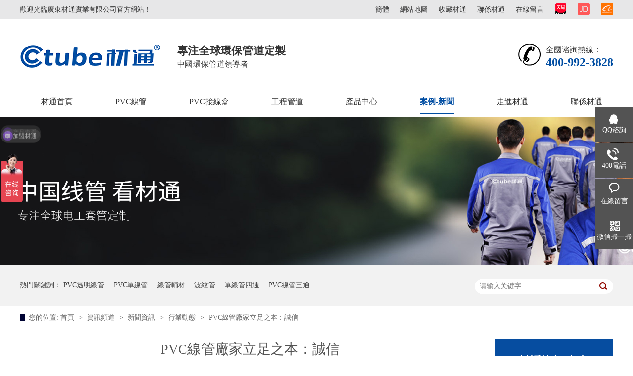

--- FILE ---
content_type: text/html
request_url: http://www.c-tube.net/articles/pvcxgc.html
body_size: 5652
content:
<!DOCTYPE html><html lang="zh"><head data-base="/">
<meta http-equiv="Cache-Control" content="no-transform">
<meta http-equiv="Cache-Control" content="no-siteapp"> 
  <meta charset="UTF-8"> 
  <meta http-equiv="X-UA-Compatible" content="IE=edge"> 
  <meta name="renderer" content="webkit"> 
  <meta name="baidu-site-verification" content="4i43rMMfaq"> 
  <meta http-equiv="pragma" content="no-cache">
 <meta http-equiv="cache-control" content="no-cache,must-revalidate">
 <meta http-equiv="expires" content="Wed, 26 Feb 1997 08:21:57 GMT">
 <meta http-equiv="expires" content="0">
 <meta name="applicable-device" content="pc">
<title>PVC线管厂家立足之本：诚信</title>
<meta name="keywords" content="PVC线管厂家,PVC穿线管厂家,材通管业">
<meta name="description" content="广东pvc线管厂家-材通管业是一家专业生产PVC穿线管，PVC线盒，PVC线管管件等电工系列配套产品的生产厂家。咨询热线：400-992-3828"><meta name="mobile-agent" content="format=html5;url=http://m.c-tube.net/articles/pvcxgc.html"><meta name="mobile-agent" content="format=xhtml;url=http://m.c-tube.net/articles/pvcxgc.html">
<link rel="alternate" media="only screen and (max-width:640px)" href="http://m.c-tube.net/articles/pvcxgc.html">
<script src="http://www.c-tube.net/js/uaredirect.js" type="text/javascript"></script>
<script type="text/javascript">uaredirect("http://m.c-tube.net/articles/pvcxgc.html");</script>
<link rel="canonical" href="http://www.c-tube.net/articles/pvcxgc.html"> 
  <link href="http://www.c-tube.net/css/reset.css" rel="stylesheet"> 
  <script src="http://www.c-tube.net/js/nsw.pc.min.js"></script> 
  <link href="http://www.c-tube.net/59df19bd82ce67640cd03040.css" rel="stylesheet">
  <script>
var _hmt = _hmt || [];
(function() {
  var hm = document.createElement("script");
  hm.src="https://hm.baidu.com/hm.js?0ea282b12b52b60da4e2ca3038eda8e7";
  var s = document.getElementsByTagName("script")[0]; 
  s.parentNode.insertBefore(hm, s);
})();
</script>
 </head> 
 <body class="body-color"> 
  <div class="h_top"> 
 <div class="header pr"> 
  <div class="t_top"> 
   <p><span><a href="https://caitong.tmall.com" rel="nofollow" target="_blank"><img alt="" src="http://www.c-tube.net/images/t_fx1.gif"></a><a href="https://mall.jd.com/index-627591.html" rel="nofollow" target="_blank"><img alt="" src="http://www.c-tube.net/images/t_fx2.gif"></a><a href="https://ctubepipe.1688.com/" rel="nofollow" target="_blank"><img alt="材通" src="http://www.c-tube.net/images/t_fx3.gif"></a></span> <a href="javascript:qiehua()" id="StranLink" name="StranLink">简体</a><a href="http://www.c-tube.net/sitemap.html" target="_blank" title="收藏网站">网站地图</a><a href="javascript:addFavorite2();" rel="sidebar" target="_blank" title="收藏材通">收藏材通</a><a href="http://www.c-tube.net/helps/lxct.html" rel="nofollow" target="_blank" title="联系材通">联系材通</a><a href="http://www.c-tube.net/Tools/leaveword.html" rel="nofollow" target="_blank" title="在线留言">在线留言</a></p>欢迎光临广东材通实业有限公司官方网站！ 
  </div> 
  <div class="t_con"> 
   <h1 class="wow slideInLeft animated logo fl"><a href="http://www.c-tube.net/" target="_blank" title="材通管业"><img alt="材通管业" src="http://www.c-tube.net/images/logo.gif" title="材通管业"></a></h1> 
   <div class="wow slideInRight animated t_pho fr">
     全国咨询热线： 
    <b>400-992-3828</b> 
   </div> 
   <div class="wow slideInRight animated t_text fl"> 
    <b>专注全球环保管道定制</b>中国环保管道领导者
   </div> 
  </div> 
  <div class="menu"> 
   <ul> 
     
     <li class="cur"> <a href="http://www.c-tube.net/" title="材通首页"> 材通首页 </a> </li> 
     
     <li> <a href="http://www.c-tube.net/product/pvcxg.html" title="PVC线管"> PVC线管 </a> </li> 
     
     <li> <a href="http://www.c-tube.net/product/pvcjxh.html" title="PVC接线盒"> PVC接线盒 </a> </li> 
     
     <li> <a href="http://www.c-tube.net/product/xggj.html" title="工程管道"> 工程管道 </a> </li> 
     
     <li> <a href="http://www.c-tube.net/product/" title="产品中心"> 产品中心 </a> </li> 
     
     <li> <a href="http://www.c-tube.net/article/" title="案例-新闻"> 案例-新闻 </a> </li> 
     
     <li> <a href="http://www.c-tube.net/helps/gywm.html" title="走进材通"> 走进材通 </a> </li> 
     
     <li> <a href="http://www.c-tube.net/helps/lxct.html" title="联系材通"> 联系材通 </a> </li> 
     
   </ul> 
  </div> 
 </div> 
  
</div> 
 
 
  <div> 
 <div class="ty-banner-1"> 
   
   <a href="http://www.c-tube.net/help/ryzs.html" title="材通"> <img alt="材通" src="http://www.c-tube.net/resource/images/86cb414f222b4f90ad68dcff857ac5de_34.jpg" title="材通"> </a> 
    
   
   
   
 </div> 
</div> 
  <div class="p1-search-1 b"> 
 <div class="blk-main"> 
  <div class="blk-md blk"> 
   <div class="p1-search-1-inp fr"> 
    <input class="p1-search-1-inp1" id="key" placeholder="请输入关键字" type="text"> 
    <input class="p1-search-1-inp2" onclick="searchInfo();" type="button"> 
   </div> 
   <p> 热门关键词： 
     
     <a href="http://www.c-tube.net/product/pvctmx1774.html" onclick="searchLink(this);" target="_blank" title="PVC透明线管">PVC透明线管</a> 
     
     
     <a href="http://www.c-tube.net/product/pvcdxg.html" onclick="searchLink(this);" title="PVC单线管">PVC单线管</a> 
     
     
     <a href="http://www.c-tube.net/product/xgfcdz.html" onclick="searchLink(this);" title="线管辅材">线管辅材</a> 
     
     
     <a href="http://www.c-tube.net/product/bwg.html" onclick="searchLink(this);" title="波纹管">波纹管</a> 
     
     
     <a href="http://www.c-tube.net/product/dxgst.html" onclick="searchLink(this);" title="单线管四通">单线管四通</a> 
     
     
     <a href="http://www.c-tube.net/product/pvcxgs.html" onclick="searchLink(this);" title="PVC线管三通">PVC线管三通</a> 
     </p> 
  </div> 
 </div> 
  
 <!-- CSS --> 
  
</div> 
  <div class="blk-main"> 
   <div class="blk plc"> 
 <!-- HTML --> 
 <div class="p12-curmbs-1" navcrumbs=""> 
  <b> 您的位置: </b> 
  <a href="http://www.c-tube.net/"> 首页 </a> 
  <span> &gt; </span> 
   
   <i class=""> <a href="http://www.c-tube.net/article/"> 资讯频道 </a> <span> &gt; </span> </i> 
   
   <i class=""> <a href="http://www.c-tube.net/article/xwzx.html"> 新闻资讯 </a> <span> &gt; </span> </i> 
   
   <i class=""> <a href="http://www.c-tube.net/article/xydt.html"> 行业动态 </a> <span> &gt; </span> </i> 
   
   <i class=""> <a href="http://www.c-tube.net/articles/pvcxgc.html"> PVC线管厂家立足之本：诚信 </a>  </i> 
   
 </div> 
 <!-- css --> 
  
  
</div> 
   <div class="clear"></div> 
   <div class="blk-sm fl"> 
    <div class="p15-infocontent-1 blk"> 
 <h1 class="p15-infocontent-1-tit"> PVC线管厂家立足之本：诚信 </h1> 
 <div class="p15-infocontent-1-bool"> 
  <i><a href="http://www.c-tube.net/article/xydt.html" title="返回列表"> 返回列表 </a></i> 
  <span> 来源：  
   
     材通管业 
    </span> 
  <span> 发布日期： 2018.01.13 </span> 
 </div> 
 <div class="p15-infocontent-1-con endit-content"><p style="text-indent:2em;">
    随着家装行业日益激烈的竞争，各式各样的促销活动应接不暇，促销带来实惠的同时，也让大家对价格琢磨不透。明码标价，对于企业的诚信起到了不错的效果，诚信为企业发展之根，<a class="attach inline_attach" href="/helps/zjct.html" target="_blank">PVC线管厂家</a>把住这一关才能获得长远的发展。
</p>
<p style="text-indent:2em;">
    明码标价让PVC线管厂家的价格体系更加透明，实现商品价格一步到位，让消费者省去了讨价还价的环节，带给消费者实惠，放心购买，也在客户群中建立良好的品牌形象。
</p>
<p class="img-block" style="text-indent:2em;">
    <img align="center" alt="材通PVC线管" src="http://www.c-tube.net/resource/images/9c74ada907d0408e9368ce40536dc886_5.jpg" title="材通PVC线管">
</p>
<p style="text-indent:2em;">
    PVC线管厂家只有坚持诚信经营，才能在发展过程中不断获得客户的信赖，客户才会对企业产生信任感 。现今社会，大家只会选择自己信任的品牌产品，所以，PVC线管厂家只有坚持诚信经营，才会获得客户的信赖，从而促进品牌形象的建立和企业的长远发展。
</p>
<p style="text-indent:2em;">
    综上所述，重视市场需求，真正为客户解决问题，这样才能让<a class="attach inline_attach" href="/helps/zjct.html" target="_blank">PVC线管厂家</a>在激烈的市场环境中得到发展。
</p></div> 
 <div class="clear"></div> 
  
</div> 
    <div class="p14-info-3 blk"> 
 <div class="p14-info-3-tit">
   【相关推荐】 
 </div> 
 <div class="p14-info-3-list"> 
  <ul> 
    
    <li><a href="http://www.c-tube.net/articles/zgsnzs.html"><span> 了解详情 &gt; </span> 中国室内装饰协会装饰辅材工作委员会筹备会议在京召开，材通管业受邀共商发展大计 </a></li> 
    
    <li><a href="http://www.c-tube.net/articles/dbjt20.html"><span> 了解详情 &gt; </span> 第八届T20家装大会：材通管业携手行业精英共谋存量市场新机遇！ </a></li> 
    
    <li><a href="http://www.c-tube.net/articles/ctycxq.html"><span> 了解详情 &gt; </span> 材通：以创新驱动新质生产力提升，以环保管道助力建材行业绿色发展 </a></li> 
    
  </ul> 
 </div> 
  
</div> 
    <div class="p14-pagination-1 blk"> 
 <dl> 
  <dd> 
   <b><em><a href="http://www.c-tube.net/articles/pvctmx.html" title="PVC透明线管让隐蔽工程不再隐蔽"> 查看详情 + </a></em></b> 
   <span> 上一条 </span> 
   <a href="http://www.c-tube.net/articles/pvctmx.html" title="PVC透明线管让隐蔽工程不再隐蔽"> PVC透明线管让隐蔽工程不再隐蔽 </a> 
  </dd> 
  <dt></dt> 
  <dd> 
   <b><em><a href="http://www.c-tube.net/articles/pvccxg4818.html" title="PVC穿线管选购有技巧 看烧弯踩四招齐上阵"> 查看详情 + </a></em></b> 
   <span> 下一条 </span> 
   <a href="http://www.c-tube.net/articles/pvccxg4818.html" title="PVC穿线管选购有技巧 看烧弯踩四招齐上阵"> PVC穿线管选购有技巧 看烧弯踩四招齐上阵 </a> 
  </dd> 
 </dl> 
 <div class="p14-pagination-1-href"> 
  <span><a href="http://www.c-tube.net/article/xydt.html" title="返回列表"> 返回列表 </a></span> 
 </div> 
 <div class="p14-pagination-1-key"> 
  <p> 本文标签： 
    
     
     <span><a href="http://www.c-tube.net/search.php?key=PVC线管厂家" title="PVC线管厂家"> PVC线管厂家 </a></span> 
     
     <span><a href="http://www.c-tube.net/search.php?key=PVC穿线管厂家" title="PVC穿线管厂家"> PVC穿线管厂家 </a></span> 
     
     <span><a href="http://www.c-tube.net/search.php?key=材通管业" title="材通管业"> 材通管业 </a></span> 
     
    </p> 
 </div> 
 <div class="clear"> 
 </div> 
  
</div> 
   </div> 
   <div class="blk-xs fr"> 
    <div class="fdh-01"> 
 <div class="fdh-01-tit"> 
  <h3>材通资讯中心<span>NEWS</span></h3> 
 </div> 
 <div class="fdh-01-nav" navvicefocus1=""> 
   
   <div class="fdh-01-nav-one"> 
    <h3><a href="http://www.c-tube.net/article/alfx.html" title="案例分享"> 案例分享 </a></h3> 
     
   </div> 
   
   <div class="fdh-01-nav-one"> 
    <h3><a href="http://www.c-tube.net/article/xwzx.html" title="新闻资讯"> 新闻资讯 </a></h3> 
    <dl style="display:none;"> 
     <!-- 2级 --> 
      
      <dt> 
       <a href="http://www.c-tube.net/article/ppdt.html" title="品牌动态"> 品牌动态 </a> 
      </dt> 
       
      
      <dt> 
       <a href="http://www.c-tube.net/article/xydt.html" title="行业动态"> 行业动态 </a> 
      </dt> 
       
      
    </dl> 
   </div> 
   
   <div class="fdh-01-nav-one"> 
    <h3><a href="http://www.c-tube.net/article/cjwt.html" title="常见问题"> 常见问题 </a></h3> 
     
   </div> 
   
 </div> 
 <div class="clear"></div> 
  
  
</div> 
    <div class="cbgg-01"> 
 <div class="cbgg-01-img"> 
   
   <a href="http://www.c-tube.net/"><img alt="11111111111" src="http://www.c-tube.net/resource/images/807461a4882a41dea908f1c1cad1a2e7_19.jpg"></a> 
   
 </div> 
  
</div> 
    <div class="cl-cbgg-tys-02 w240"> 
 <div class="cl-cbgg-tys-02-tel"> 
  <span>全国服务热线：</span> 
  <em>400-992-3828</em> 
 </div> 
 <div class="clear"></div> 
  
</div> 
    <div class="fdh-01"> 
 <div class="xgcp-zs-01-tit">
   <b>产品推荐</b>    <span>/ Hot product </span> 
 </div> 
 <div class="fdh-01-nav" navvicefocus1=""> 
  <div class="fdh-01-nav-one"> 
   <h3><a href="http://www.c-tube.net/product/pvcxg.html" title="PVC线管 ">PVC线管</a></h3> 
   <h3><a href="http://www.c-tube.net/product/pvcjxh.html" title="PVC接线盒">PVC接线盒</a></h3> 
   <h3><a href="http://www.c-tube.net/product/xggj.html" title="线管管件">线管管件</a></h3> 
  </div> 
 </div> 
 <div class="clear"></div> 
  
  
</div> 
    <!--<div nsw:blk="详情推荐产品" type="PRODUCT"></div> --> 
   </div> 
   <div class="clear"></div> 
  </div> 
  <div class="f_bj"> 
 <div class="footer"> 
  <div class="f_con"> 
   <div class="f_code fl"> 
    <div class="f_logo"> 
     <a href="http://www.c-tube.net/"><img alt="2121" src="http://www.c-tube.net/resource/images/87e85f03d6654262858958517096a718_2.jpg"></a> 
    </div> 
    <p><img alt="材通管道微信二维码" src="http://www.c-tube.net/resource/images/fbe5e97a71d64bbd99744eb06cd6eabc_3.jpg"></p> 
    <!--<p><img src="http://www.c-tube.net/${enterprise.qrcode[1].url}" alt="${enterprise.qrcode[1].alt}"></p> --> 
   </div> 
   <div class="f_nav fl"> 
     
     <a href="http://www.c-tube.net/helps/gywm.html" title="走进材通">走进材通</a> 
     
     <a href="http://www.c-tube.net/product/pvcxg.html" title="PVC线管">PVC线管</a> 
     
     <a href="http://www.c-tube.net/product/pvcjxh.html" title="PVC接线盒">PVC接线盒</a> 
     
     <a href="http://www.c-tube.net/product/xggj.html" title="工程管道">工程管道</a> 
     
     <a href="http://www.c-tube.net/product/" title="产品中心">产品中心</a> 
     
     <a href="http://www.c-tube.net/article/" title="案例-新闻">案例-新闻</a> 
     
     <a href="http://www.c-tube.net/sitemap.html" target="_blank" title="网站地图">网站地图</a> 
     
     <a href="http://www.c-tube.net/helps/lxct.html" title="联系材通">联系材通</a> 
     
   </div> 
   <div class="f_text fl"> 
    <h3>广东材通实业有限公司</h3> 
    <span>电话号码：0769-81200072</span> 
    <span class="f_text1">服务热线：400-992-3828</span> 
    <span class="f_text2">传真：0769-81200075</span> 
    <span class="f_text3">E-Mail：info@c-tube.net</span> 
    <span class="f_text4">公司地址： 广东省东莞市中堂镇蕉利东区六路2号</span> 
    <div> 
     <iframe allowtransparency="true" frameborder="0" scrolling="no" src="http://wljg.gdgs.gov.cn/lz.ashx?vie=41BEF320E537FBF5FB05128371785C72E277F01051E0E38DF5CF1C5ACD82D381E8001BB1CB874F7F5F001A83A4123649" style="height:42px;margin-left:50px;margin-top:5px;overflow:hidden;color:white;"></iframe> 
    </div> 
   </div> 
  </div> 
  <div class="f_wz"> 
   <span><em><a href="http://www.beian.gov.cn/portal/registerSystemInfo?recordcode=44190002002049" target="_blank"><img alt="" src="http://www.c-tube.net/images/f_beia.png"></a></em><a href="http://www.beian.gov.cn/portal/registerSystemInfo?recordcode=44190002002049" target="_blank">粤公网安备 44190002002049号</a><a href="https://beian.miit.gov.cn/" rel="nofollow" target="_blank" title="">备案号：粤ICP备14051500号-6</a> </span> 版权所有 © 2017-2030 材通实业 保留一切权利 
   <div> 
     
   </div> 
  </div> 
 </div> 
  
</div> 
  <div class="client-2"> 
 <ul id="client-2"> 
  <li class="my-kefu-qq"> 
   <div class="my-kefu-main"> 
    <div class="my-kefu-left"> 
     <a class="online-contact-btn" href="http://wpa.qq.com/msgrd?v=3&amp;uin=2853838726&amp;site=qq&amp;menu=yes" qq="" target="_blank"> <i></i> <p> QQ咨询 </p> </a> 
    </div> 
    <div class="my-kefu-right"></div> 
   </div> </li> 
  <li class="my-kefu-tel"> 
   <div class="my-kefu-tel-main"> 
    <div class="my-kefu-left"> 
     <i></i> 
     <p> 400电话 </p> 
    </div> 
    <div class="my-kefu-tel-right" phone400="">400-992-3828</div> 
   </div> </li> 
  <li class="my-kefu-liuyan"> 
   <div class="my-kefu-main"> 
    <div class="my-kefu-left"> 
     <a href="http://www.c-tube.net/Tools/leaveword.html" title="在线留言"> <i></i> <p> 在线留言 </p> </a> 
    </div> 
    <div class="my-kefu-right"></div> 
   </div> </li> 
  <li class="my-kefu-weixin"> 
   <div class="my-kefu-main"> 
    <div class="my-kefu-left"> 
     <i></i> 
     <p> 微信扫一扫 </p> 
    </div> 
    <div class="my-kefu-right"> 
    </div> 
    <div class="my-kefu-weixin-pic"> 
     <img src="http://www.c-tube.net/resource/images/fbe5e97a71d64bbd99744eb06cd6eabc_3.jpg"> 
    </div> 
   </div> </li> 
   
  <li class="my-kefu-ftop"> 
   <div class="my-kefu-main"> 
    <div class="my-kefu-left"> 
     <a href="javascript:;"> <i></i> <p> 返回顶部 </p> </a> 
    </div> 
    <div class="my-kefu-right"> 
    </div> 
   </div> </li> 
 </ul> 
  
  
</div> 
  <script src="http://www.c-tube.net/js/public.js"></script> 
  <script src="http://www.c-tube.net/59df19bd82ce67640cd03040.js" type="text/javascript"></script>
 
<script>  var sysBasePath = null ;var projPageData = {};</script><script>(function(){var bp = document.createElement('script');
var curProtocol = window.location.protocol.split(':')[0];
if (curProtocol === 'https')
{ bp.src='https://zz.bdstatic.com/linksubmit/push.js'; }
else
{ bp.src='http://push.zhanzhang.baidu.com/push.js'; }
var s = document.getElementsByTagName("script")[0];
s.parentNode.insertBefore(bp, s);
})();</script><script src="http://www.c-tube.net/js/ab77b6ea7f3fbf79.js" type="text/javascript"></script>
<script type="application/ld+json">
{"@content":"https://ziyuan.baidu.com/contexts/cambrian.jsonld","@id":"http://www.c-tube.net/articles/pvcxgc.html","appid":"","title":"PVC线管厂家立足之本：诚信","images":[],"description":"","pubDate":"2018-01-13T18:24:00","upDate":"2025-10-27T17:10:08","lrDate":"2018-01-13T18:41"}
</script></body></html>

--- FILE ---
content_type: text/css
request_url: http://www.c-tube.net/59df19bd82ce67640cd03040.css
body_size: 3093
content:

        .header,
        .content,
        .footer {
            width: 1200px;
            margin: 0 auto;
            font-family: "Microsoft Yahei";
        }
        
        .h_top {
            height: 236px;
            background: url(images/topbg.gif) repeat-x center 0;
            position: relative;
            z-index: 2;
            overflow: hidden;
        }
        
        .t_top {
            height: 39px;
            line-height: 39px;
            color: #333;
        }
        
        .t_top p {
            float: right;
        }
        
        .t_top span {
            float: right;
            padding: 6px 0 0;
        }
        
        .t_top a {
            color: #333;
            padding: 0 0 0 22px;
        }
        
        .t_con {
            height: 81px;
            padding: 42px 0 0;
            overflow: hidden;
            clear: both;
        }
        
        .t_con h1 img {
            width: 285px;
            display: block;
            height: 49px;
        }
        
        .t_text {
            font-size: 16px;
            color: #333;
            line-height: 26px;
            padding-left: 33px;
        }
        
        .t_text b {
            display: block;
            line-height: 29px;
            font-weight: bold;
            font-size: 22px;
        }
        
        .t_pho {
            line-height: 23px;
            color: #333;
            padding: 1px 0 0 60px;
            background: url(images/t_pho.gif) no-repeat 3px 0;
            font-size: 16px;
        }
        
        .t_pho b {
            line-height: 28px;
            color: #004da2;
            display: block;
            font-size: 24px;
        }
        
        .menu {
            white-space: nowrap;
            height: 62px;
            line-height: 74px;
            font-size: 16px;
            overflow: hidden;
        }
        
        .menu ul {
            width: 1275px;
        }
        
        .menu li {
            float: left;
            padding: 0 43px;
        }
        
        .menu li a {
            color: #333;
            display: inline-block;
            height: 59px;
        }
        
        .menu li.cur a,
        .menu li a:hover {
            text-decoration: none;
            color: #004da2;
            z-index: 1;
            border-bottom: solid 2px #004da2;
            font-weight: bold;
        }
        
        .menu li a:-webkit-any-link {
            display: block;
        }
    

        .ty-banner-1 {
            overflow: hidden;
            line-height: 0;
            text-align:center;
        }
        .ty-banner-1 img{
            visibility: hidden;
        }
        .ty-banner-1 img.show{
            visibility: visible;
        }
    

        .p1-search-1 {
            background: #f2f2f2;
            height: 82px;
            border-bottom: 1px solid #eee;
            overflow: hidden;
            font-size: 14px;
        }
        
        .p1-search-1 p {
            color: #444;
            line-height: 82px;
        }
        
        .p1-search-1 a {
            color: #444;
            display: inline-block;
            margin-right: 15px;
        }
        
        .p1-search-1-inp {
            width: 270px;
            height: 30px;
            border-radius: 20px;
            background: #fff;
            padding-left: 10px;
            margin-top: 28px;
        }
        
        .p1-search-1-inp input {
            border: 0;
        }
        
        .p1-search-1-inp1 {
            width: 224px;
            height: 30px;
            line-height: 30px;
            color: #a9a9a9;
            float: left;
        }
        
        .p1-search-1-inp2 {
            width: 30px;
            height: 30px;
            background: url(images/VISkins-p1.png) no-repeat -258px -936px;
            float: right;
            cursor: pointer;
        }
    

        .p12-curmbs-1 {
            font-size: 14px;
            border-bottom: 1px dashed #dcdcdc;
        }
        .p12-curblock{
            display: none;
        }
        .p12-curmbs-1 b {
            border-left: 10px solid #000333;
            font-weight: normal;
            padding-left: 8px;
        } 
        .p12-curmbs-1 i {
            font-style: normal;
        }
        
        .p12-curmbs-1 span {
            font-family: '宋体';
            padding: 0 5px;
            height: 46px;
            line-height: 46px;
        }
    

        .p15-infocontent-1 {
            margin-bottom: 30px;
        }
        
        .p15-infocontent-1-tit {
            text-align: center;
            font-weight: normal;
            margin-bottom: 40px;
            font-size: 28px;
            line-height: 40px;
            color: #535353;
            height: 40px;
            overflow: hidden;
        }
        
        .p15-infocontent-1-bool {
            border-bottom: 1px solid #000333;
            height: 20px;
            font-size: 12px;
            color:#909090;
        }
        .p15-infocontent-1-bool span{margin-right:20px;}
        .p15-infocontent-1-bool span a{
            color:#909090;}
        .p15-infocontent-1-bool i {
            font-style: normal;
            float: right;
            display: block;
            width: 80px;
            height: 20px;
            line-height: 20px;
            text-align: center;
            color: #fff;
            background:#004da2;
        }
        
        .p15-infocontent-1-bool i a {
            color: #fff;
        }
        
        .p15-infocontent-1-bool span {
            margin-right: 15px;
        } 
        
        .p15-infocontent-1-tag span {
            margin-right: 10px;
        }
    

        .p14-info-3 {
            background: #f5f5f5;
            padding: 0 40px 8px;
        }
        
        .p14-info-3-tit {
            height: 55px;
            font-size: 28px;
            line-height: 55px;
            color: #4b4a4a;
        }
        
        .p14-info-3-list li {
            height: 46px;
            font-size: 14px;
            line-height: 46px;
            color:#4b4a4a;
            border-top: 1px dashed #dbdbdb;
            overflow: hidden;
            text-overflow: ellipsis;
            white-space: nowrap;
        }
        
        .p14-info-3-list li a{ color:#4b4a4a;}
        .p14-info-3-list li span {
            float: right;
        }
    

        .p14-pagination-1 dl {
            margin-bottom: 24px;
            padding-right: 40px;
        }
        
        .p14-pagination-1 dd {
            height: 32px;
            font-size: 14px;
            line-height: 32px;
            overflow: hidden;
            text-overflow: ellipsis;
            white-space: nowrap;
        }
        .p14-pagination-1 dd b{float: right;font-weight:normal;}
        
        .p14-pagination-1 dd span {
            width: 60px;
            height: 32px;
            background: #a2a2a2;
            color: #fff;
            text-align: center;
            display: inline-block;
            margin-right: 10px;
        }
        
        .p14-pagination-1 dt {
            height: 1px;
            border-bottom: 1px dashed #b5b5b5;
            margin-left: 60px;
            padding-top: 2px;
            margin-bottom: 2px;
        }
        .p14-pagination-1 dd em{float: right; padding-left: 20px;font-weight: normal;}
        .p14-pagination-1 dl a{color:#4b4a4a;}
        .p14-pagination-1-href {
            float: right;
            font-size: 18px;
            line-height: 32px;
        }
        
        .p14-pagination-1-href span {
            display: inline-block;
            padding: 0 6px;
            margin-left: 4px;
            background:#004da2;
        }
        
        .p14-pagination-1-href a {
            display: block;
            color: #fff;
        }
        
        .p14-pagination-1-key {
            min-height: 40px;
            border-top: 1px solid #000333;
            font-size: 14px;
            line-height: 40px;
            color:#575556;
        }
        .p14-pagination-1-key a{ color:#575556;}
        .p14-pagination-1-key span {
            display: inline-block;
            margin: 0 4px;
        }
    

        .fdh-01-tit {
            background:#064da0;
            height: 109px;
            text-align: center;
        }
        
        .fdh-01-tit h3 {
            height: 84px;
            font-size: 24px;
            font-weight: normal;
            line-height: 36px;
            color: #fff;
            border-bottom: 1px solid #fff;
            padding: 25px 0 0;
        }
        
        .fdh-01-tit h3 span {
            font-size: 18px;
            display: block;
            color: #b3b3b3;
            line-height: 24px;
            text-transform: uppercase;
        }
        
        .fdh-01-nav-one h3 {
            height: 50px;
            line-height: 50px;
            background: url(images/ct_ico1.gif) no-repeat 207px center #f2f2f2;
            margin-bottom: 2px;
        }
        
        .fdh-01-nav-one h3 a {
            display: block;
            font-size: 16px;
            font-weight: normal;
            margin-right: 40px;
            background: url(images/ct_ico3.gif) no-repeat 14px center;
            padding-left: 39px;
            color: #333;
        }
        
        .fdh-01-nav-one h3.sidenavcur,
        .fdh-01-nav-one h3:hover {
            background: url(images/ct_ico1.gif) no-repeat 207px center #f2f2f2;
        }
        .fdh-01-nav-one h3.sidenavcur a,
        .fdh-01-nav-one h3:hover a{
            background: url(images/ct_ico4.gif) no-repeat 14px center;
            color:#0050a3;
        }
        
        .fdh-01-nav dl {
            padding: 2px 0 4px;
        }
        
        .fdh-01-nav dt {
            height: 28px;
            font-size: 14px;
            line-height:28px;
            padding-left: 14px;
            padding-right: 40px;
            margin-bottom: 1px;
            position: relative;
        }
        
        .fdh-01-nav dt:after {
            content: "";
            width: 6px;
            height: 6px;
            border: 1px solid #b8b8b8;
            border-style: solid solid none none;
            position: absolute;
            top: 50%;
            right: 32px;
            margin-top: -3px;
            -webkit-transform: rotate(45deg);
            -moz-transform: rotate(45deg);
            -ms-transform: rotate(45deg);
            -o-transform: rotate(45deg);
            transform: rotate(45deg);
        }
        
        .fdh-01-nav dt.sidenavcur:after,
        .fdh-01-nav dt:hover:after {
            border-color: #064da0;
        }
        
        .fdh-01-nav dt.sidenavcur a,
        .fdh-01-nav dt:hover a {
            color:color:#0050a3;;
        }
        
        .fdh-01-nav dd {
            border: 1px solid #ececec;
            border-bottom: 0;
        }
        
        .fdh-01-nav p {
            height: 50px;
            font-size: 14px;
            line-height: 50px;
            padding-left: 72px;
            padding-right: 40px;
            border-bottom: 1px solid #ececec;
            background: #fff;
            position: relative;
        }
        
        .fdh-01-nav p.sidenavcur a,
        .fdh-01-nav p:hover a {
            color: #064da0;
        }
        
        .fdh-01-nav p.sidenavcur:after,
        .fdh-01-nav p:hover:after {
            background: #eaeaea;
        }
        
        .fdh-01-nav a {
            display: block;
            overflow: hidden;
            text-overflow: ellipsis;
            white-space: nowrap;
        }
    

        .cbgg-01 {
            text-align: center;
            color: #fff;
            padding:20px 0 0;
            display: block;
        }
        
        .cbgg-01-img img {
            width: 100%;
            display: block;
        }
        
        .cbgg-01 p {
            padding-top: 15px;
        }
        
        .cbgg-01 p img {
            vertical-align: middle;
            margin-right: 5px;
        }
        
        .cbgg-01 span {
            display: block;
            font-size: 28px;
            font-weight: bold;
            font-family: Arial;
            padding-bottom: 20px;
            padding-top: 10px;
        }
    

	 	.cl-cbgg-tys-02{height: 120px; background:#064da0;} 
		.cl-cbgg-tys-02-tel{height: 80px;padding-top: 30px; padding-left: 16px; background:url(images/cl-cbgg-tys-icon2.png) no-repeat 162px 16px;} 
	 	.cl-cbgg-tys-02-tel span{display: block; font-size: 18px; line-height: 18px; color: #fff;  }
	 	.cl-cbgg-tys-02-tel em{font-style: normal; font-size: 20px;font-weight: bold; color: #fff; line-height: 28px;}
	

 .xgcp-zs-01-tit {
            height: 46px;
            line-height: 46px;
            border-bottom: 2px solid #dfdfdf;
            margin-bottom: 30px;
            padding-top:16px;
        }
        
        .xgcp-zs-01-tit b {
            display: inline-block;
            font-size: 18px;
            font-weight: normal;
            padding-left: 30px;
            border-bottom: 2px solid #000333;
            background: url(images/p14-icon11.png) no-repeat 0 center;
        }
        
        .xgcp-zs-01-tit span {
            margin-left: 10px;
            font-size: 14px;
            font-family: Arial;
            color: #cacaca;
        }
        .fdh-01-tit {
            background:#064da0;
            height: 109px;
            text-align: center;
        }
        
        .fdh-01-tit h3 {
            height: 84px;
            font-size: 24px;
            font-weight: normal;
            line-height: 36px;
            color: #fff;
            border-bottom: 1px solid #fff;
            padding: 25px 0 0;
        }
        
        .fdh-01-tit h3 span {
            font-size: 18px;
            display: block;
            color: #b3b3b3;
            line-height: 24px;
            text-transform: uppercase;
        }
        
        .fdh-01-nav-one h3 {
            height: 50px;
            line-height: 50px;
            background: url(images/ct_ico1.gif) no-repeat 207px center #f2f2f2;
            margin-bottom: 2px;
        }
        
        .fdh-01-nav-one h3 a {
            display: block;
            font-size: 16px;
            font-weight: normal;
            margin-right: 40px;
            background: url(images/ct_ico3.gif) no-repeat 14px center;
            padding-left: 39px;
            color: #333;
        }
        
        .fdh-01-nav-one h3.sidenavcur,
        .fdh-01-nav-one h3:hover {
            background: url(images/ct_ico1.gif) no-repeat 207px center #f2f2f2;
        }
        .fdh-01-nav-one h3.sidenavcur a,
        .fdh-01-nav-one h3:hover a{
            background: url(images/ct_ico4.gif) no-repeat 14px center;
            color:#0050a3;
        }
        
        .fdh-01-nav dl {
            padding: 2px 0 4px;
        }
        
        .fdh-01-nav dt {
            height: 28px;
            font-size: 14px;
            line-height:28px;
            padding-left: 14px;
            padding-right: 40px;
            margin-bottom: 1px;
            position: relative;
        }
        
        .fdh-01-nav dt:after {
            content: "";
            width: 6px;
            height: 6px;
            border: 1px solid #b8b8b8;
            border-style: solid solid none none;
            position: absolute;
            top: 50%;
            right: 32px;
            margin-top: -3px;
            -webkit-transform: rotate(45deg);
            -moz-transform: rotate(45deg);
            -ms-transform: rotate(45deg);
            -o-transform: rotate(45deg);
            transform: rotate(45deg);
        }
        
        .fdh-01-nav dt.sidenavcur:after,
        .fdh-01-nav dt:hover:after {
            border-color: #064da0;
        }
        
        .fdh-01-nav dt.sidenavcur a,
        .fdh-01-nav dt:hover a {
            color:color:#0050a3;;
        }
        
        .fdh-01-nav dd {
            border: 1px solid #ececec;
            border-bottom: 0;
        }
        
        .fdh-01-nav p {
            height: 50px;
            font-size: 14px;
            line-height: 50px;
            padding-left: 72px;
            padding-right: 40px;
            border-bottom: 1px solid #ececec;
            background: #fff;
            position: relative;
        }
        
        .fdh-01-nav p.sidenavcur a,
        .fdh-01-nav p:hover a {
            color: #064da0;
        }
        
        .fdh-01-nav p.sidenavcur:after,
        .fdh-01-nav p:hover:after {
            background: #eaeaea;
        }
        
        .fdh-01-nav a {
            display: block;
            overflow: hidden;
            text-overflow: ellipsis;
            white-space: nowrap;
        }
    

        .f_bj {
            color: #fff;
            line-height: 45px;
            clear: both;
            height: 362px;
            font-family: "Microsoft Yahei";
            overflow: hidden;
            background: url(images/footbg.gif) repeat-x center 0 #3a3a3a;
            padding-top: 68px;
        }
        
        .f_bj a {
            color: #fff;
        }
        
        .f_con {
            display: block;
            overflow: hidden;
            height: 290px;
        }
        
        .f_code,
        .f_nav {
            background: url(images/f_line1.gif) no-repeat right 6px;
            height: 212px;
        }
        
        .f_code {
            width: 337px;
            padding: 13px 0 0;
        }
        
        .f_code p {
            display: block;
            width: 114px;
            height: 114px;
            float: left;
            background: url(images/f_codebg.jpg) no-repeat center 0;
            padding: 0 5px;
            margin-left: 60px;
        }
        
        .f_code p img {
            display: block;
            width: 88px;
            height: 88px;
            padding: 13px;
        }
        
        .f_logo img {
            width: 241px;
            height: 57px;
            display: block;
            margin-bottom: 23px;
        }
        
        .f_nav {
            line-height: 50px;
            width: 276px;
            font-size: 16px;
            padding-left: 57px;
        }
        
        .f_nav a {
            display: block;
            float: left;
            width: 138px;
        }
        
        .f_text {
            width: 488px;
            padding: 0 0 0 42px;
        }
        
        .f_text h3 {
            font-weight: normal;
            font-size: 20px;
            line-height: 56px;
            height: 65px;
        }
        
        .f_text span {
            display: block;
            background: url(images/f_ico1.gif) no-repeat 0 9px;
            padding-left: 46px;
            width: 224px;
            white-space: nowrap;
            float: left;
        }
        
        .f_text span.f_text1 {
            background: url(images/f_ico2.gif) no-repeat 0 9px;
            width: 170px;
        }
        
        .f_text span.f_text2 {
            background: url(images/f_ico3.gif) no-repeat 0 9px;
        }
        
        .f_text span.f_text3 {
            background: url(images/f_ico4.gif) no-repeat 0 9px;
            width: 170px;
        }
        
        .f_text span.f_text4 {
            background: url(images/f_ico5.gif) no-repeat 0 9px;
            width: 365px;
        }
        
        .f_wz {
            height: 65px;
            line-height: 65px;
            color: #8f8f8f;
        }
        
        .f_wz span {
            display: block;
            float: right;
        }
        .f_wz span em img{display:inline-block;width:40px;height:40px;}
        .f_wz span em{display:inline-block;padding:10px 0 0;float:left;}
        .f_wz a {
            color: #8f8f8f;
            padding: 0 16px 0 0;
        }
    

        .client-2 {
            position: fixed;
            right: -170px;
            top: 50%;
            z-index: 900;
        }
        
        .client-2 li a {
            text-decoration: none;
        }
        .client-2 li {
            margin-top: 1px;
            clear: both;
            height: 71px;
            position: relative;
        }
        
        .client-2 li i {
            background: url(images/fx.png) no-repeat;
            display: block;
            width: 30px;
            height: 27px;
            margin: 0px auto;
            text-align: center;
        }
        
        .client-2 li p {
            height: 20px;
            font-size: 14px;
            line-height: 20px;
            overflow: hidden;
            text-align: center;
            color: #fff;
        }
        
        .client-2 .my-kefu-qq i {
            background-position: 4px 5px;
        }
        
        .client-2 .my-kefu-tel i {
            background-position: 0 -21px;
        }
        
        .client-2 .my-kefu-liuyan i {
            background-position: 4px -53px;
        }
        
        .client-2 .my-kefu-weixin i {
            background-position: -34px 4px;
        }
        
        .client-2 .my-kefu-weibo i {
            background-position: -30px -22px;
        }
        
        .client-2 .my-kefu-ftop {
            display: none;
        }
        
        .client-2 .my-kefu-ftop i {
            width: 33px;
            height: 35px;
            background-position: -27px -51px;
        }
        
        .client-2 .my-kefu-left {
            float: left;
            width: 77px;
            height: 47px;
            position: relative;
        }
        
        .client-2 .my-kefu-tel-right {
            font-size: 16px;
            color: #fff;
            float: left;
            height: 24px;
            line-height: 22px;
            padding: 0 15px;
            border-left: 1px solid #fff;
            margin-top: 14px;
        }
        
        .client-2 .my-kefu-right {
            width: 20px;
        }
        
        .client-2 .my-kefu-tel-main {
            background:#535353;
            color: #fff;
            height: 56px;
            width: 247px;
            padding:9px 0 6px;
            float: left;
        }
        
        .client-2 .my-kefu-main {
            background:#535353;
            width: 97px;
            height: 56px;
            position: relative;
            padding:9px 0 6px;
            float: left;
        }
        
        .client-2 .my-kefu-weixin-pic {
            position: absolute;
            left: -130px;
            top: -24px;
            display: none;
            z-index: 333;
        }
        
        .my-kefu-weixin-pic img {
            width: 115px;
            height: 115px;
        }
    
